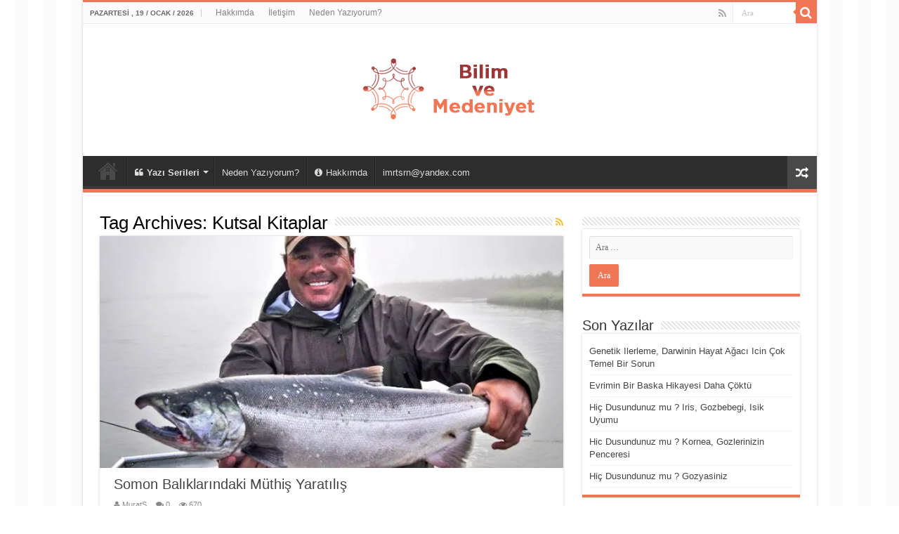

--- FILE ---
content_type: text/html; charset=UTF-8
request_url: https://bilimvemedeniyet.com/tag/kutsal-kitaplar/
body_size: 13796
content:
<!DOCTYPE html>
<html dir="ltr" lang="tr" prefix="og: https://ogp.me/ns#" prefix="og: http://ogp.me/ns#">
<head>
<meta charset="UTF-8" />
<link rel="profile" href="https://gmpg.org/xfn/11" />
<link rel="pingback" href="https://bilimvemedeniyet.com/xmlrpc.php" />
<title>Kutsal Kitaplar - Evrim Yaratilis</title>
	<style>img:is([sizes="auto" i], [sizes^="auto," i]) { contain-intrinsic-size: 3000px 1500px }</style>
	
		<!-- All in One SEO 4.9.3 - aioseo.com -->
	<meta name="robots" content="max-image-preview:large" />
	<link rel="canonical" href="https://bilimvemedeniyet.com/tag/kutsal-kitaplar/" />
	<meta name="generator" content="All in One SEO (AIOSEO) 4.9.3" />
		<script type="application/ld+json" class="aioseo-schema">
			{"@context":"https:\/\/schema.org","@graph":[{"@type":"BreadcrumbList","@id":"https:\/\/bilimvemedeniyet.com\/tag\/kutsal-kitaplar\/#breadcrumblist","itemListElement":[{"@type":"ListItem","@id":"https:\/\/bilimvemedeniyet.com#listItem","position":1,"name":"Ev","item":"https:\/\/bilimvemedeniyet.com","nextItem":{"@type":"ListItem","@id":"https:\/\/bilimvemedeniyet.com\/tag\/kutsal-kitaplar\/#listItem","name":"Kutsal Kitaplar"}},{"@type":"ListItem","@id":"https:\/\/bilimvemedeniyet.com\/tag\/kutsal-kitaplar\/#listItem","position":2,"name":"Kutsal Kitaplar","previousItem":{"@type":"ListItem","@id":"https:\/\/bilimvemedeniyet.com#listItem","name":"Ev"}}]},{"@type":"CollectionPage","@id":"https:\/\/bilimvemedeniyet.com\/tag\/kutsal-kitaplar\/#collectionpage","url":"https:\/\/bilimvemedeniyet.com\/tag\/kutsal-kitaplar\/","name":"Kutsal Kitaplar - Evrim Yaratilis","inLanguage":"tr-TR","isPartOf":{"@id":"https:\/\/bilimvemedeniyet.com\/#website"},"breadcrumb":{"@id":"https:\/\/bilimvemedeniyet.com\/tag\/kutsal-kitaplar\/#breadcrumblist"}},{"@type":"Organization","@id":"https:\/\/bilimvemedeniyet.com\/#organization","name":"Evrim-Yarat\u0131l\u0131\u015f","description":"Evrim- Yaratilis- Dinler","url":"https:\/\/bilimvemedeniyet.com\/","telephone":"+905379898066"},{"@type":"WebSite","@id":"https:\/\/bilimvemedeniyet.com\/#website","url":"https:\/\/bilimvemedeniyet.com\/","name":"Evrim Yaratilis","description":"Evrim- Yaratilis- Dinler","inLanguage":"tr-TR","publisher":{"@id":"https:\/\/bilimvemedeniyet.com\/#organization"}}]}
		</script>
		<!-- All in One SEO -->

<link rel='dns-prefetch' href='//static.addtoany.com' />
<link rel='dns-prefetch' href='//stats.wp.com' />
<link rel='preconnect' href='//c0.wp.com' />
<link rel='preconnect' href='//i0.wp.com' />
<link rel="alternate" type="application/rss+xml" title="Evrim Yaratilis &raquo; akışı" href="https://bilimvemedeniyet.com/feed/" />
<link rel="alternate" type="application/rss+xml" title="Evrim Yaratilis &raquo; yorum akışı" href="https://bilimvemedeniyet.com/comments/feed/" />
<link rel="alternate" type="application/rss+xml" title="Evrim Yaratilis &raquo; Kutsal Kitaplar etiket akışı" href="https://bilimvemedeniyet.com/tag/kutsal-kitaplar/feed/" />
<script type="text/javascript">
/* <![CDATA[ */
window._wpemojiSettings = {"baseUrl":"https:\/\/s.w.org\/images\/core\/emoji\/15.0.3\/72x72\/","ext":".png","svgUrl":"https:\/\/s.w.org\/images\/core\/emoji\/15.0.3\/svg\/","svgExt":".svg","source":{"concatemoji":"https:\/\/bilimvemedeniyet.com\/wp-includes\/js\/wp-emoji-release.min.js"}};
/*! This file is auto-generated */
!function(i,n){var o,s,e;function c(e){try{var t={supportTests:e,timestamp:(new Date).valueOf()};sessionStorage.setItem(o,JSON.stringify(t))}catch(e){}}function p(e,t,n){e.clearRect(0,0,e.canvas.width,e.canvas.height),e.fillText(t,0,0);var t=new Uint32Array(e.getImageData(0,0,e.canvas.width,e.canvas.height).data),r=(e.clearRect(0,0,e.canvas.width,e.canvas.height),e.fillText(n,0,0),new Uint32Array(e.getImageData(0,0,e.canvas.width,e.canvas.height).data));return t.every(function(e,t){return e===r[t]})}function u(e,t,n){switch(t){case"flag":return n(e,"\ud83c\udff3\ufe0f\u200d\u26a7\ufe0f","\ud83c\udff3\ufe0f\u200b\u26a7\ufe0f")?!1:!n(e,"\ud83c\uddfa\ud83c\uddf3","\ud83c\uddfa\u200b\ud83c\uddf3")&&!n(e,"\ud83c\udff4\udb40\udc67\udb40\udc62\udb40\udc65\udb40\udc6e\udb40\udc67\udb40\udc7f","\ud83c\udff4\u200b\udb40\udc67\u200b\udb40\udc62\u200b\udb40\udc65\u200b\udb40\udc6e\u200b\udb40\udc67\u200b\udb40\udc7f");case"emoji":return!n(e,"\ud83d\udc26\u200d\u2b1b","\ud83d\udc26\u200b\u2b1b")}return!1}function f(e,t,n){var r="undefined"!=typeof WorkerGlobalScope&&self instanceof WorkerGlobalScope?new OffscreenCanvas(300,150):i.createElement("canvas"),a=r.getContext("2d",{willReadFrequently:!0}),o=(a.textBaseline="top",a.font="600 32px Arial",{});return e.forEach(function(e){o[e]=t(a,e,n)}),o}function t(e){var t=i.createElement("script");t.src=e,t.defer=!0,i.head.appendChild(t)}"undefined"!=typeof Promise&&(o="wpEmojiSettingsSupports",s=["flag","emoji"],n.supports={everything:!0,everythingExceptFlag:!0},e=new Promise(function(e){i.addEventListener("DOMContentLoaded",e,{once:!0})}),new Promise(function(t){var n=function(){try{var e=JSON.parse(sessionStorage.getItem(o));if("object"==typeof e&&"number"==typeof e.timestamp&&(new Date).valueOf()<e.timestamp+604800&&"object"==typeof e.supportTests)return e.supportTests}catch(e){}return null}();if(!n){if("undefined"!=typeof Worker&&"undefined"!=typeof OffscreenCanvas&&"undefined"!=typeof URL&&URL.createObjectURL&&"undefined"!=typeof Blob)try{var e="postMessage("+f.toString()+"("+[JSON.stringify(s),u.toString(),p.toString()].join(",")+"));",r=new Blob([e],{type:"text/javascript"}),a=new Worker(URL.createObjectURL(r),{name:"wpTestEmojiSupports"});return void(a.onmessage=function(e){c(n=e.data),a.terminate(),t(n)})}catch(e){}c(n=f(s,u,p))}t(n)}).then(function(e){for(var t in e)n.supports[t]=e[t],n.supports.everything=n.supports.everything&&n.supports[t],"flag"!==t&&(n.supports.everythingExceptFlag=n.supports.everythingExceptFlag&&n.supports[t]);n.supports.everythingExceptFlag=n.supports.everythingExceptFlag&&!n.supports.flag,n.DOMReady=!1,n.readyCallback=function(){n.DOMReady=!0}}).then(function(){return e}).then(function(){var e;n.supports.everything||(n.readyCallback(),(e=n.source||{}).concatemoji?t(e.concatemoji):e.wpemoji&&e.twemoji&&(t(e.twemoji),t(e.wpemoji)))}))}((window,document),window._wpemojiSettings);
/* ]]> */
</script>
<style id='wp-emoji-styles-inline-css' type='text/css'>

	img.wp-smiley, img.emoji {
		display: inline !important;
		border: none !important;
		box-shadow: none !important;
		height: 1em !important;
		width: 1em !important;
		margin: 0 0.07em !important;
		vertical-align: -0.1em !important;
		background: none !important;
		padding: 0 !important;
	}
</style>
<link rel='stylesheet' id='wp-block-library-css' href='https://c0.wp.com/c/6.7.4/wp-includes/css/dist/block-library/style.min.css' type='text/css' media='all' />
<link rel='stylesheet' id='aioseo/css/src/vue/standalone/blocks/table-of-contents/global.scss-css' href='https://bilimvemedeniyet.com/wp-content/plugins/all-in-one-seo-pack/dist/Lite/assets/css/table-of-contents/global.e90f6d47.css' type='text/css' media='all' />
<link rel='stylesheet' id='mediaelement-css' href='https://c0.wp.com/c/6.7.4/wp-includes/js/mediaelement/mediaelementplayer-legacy.min.css' type='text/css' media='all' />
<link rel='stylesheet' id='wp-mediaelement-css' href='https://c0.wp.com/c/6.7.4/wp-includes/js/mediaelement/wp-mediaelement.min.css' type='text/css' media='all' />
<style id='jetpack-sharing-buttons-style-inline-css' type='text/css'>
.jetpack-sharing-buttons__services-list{display:flex;flex-direction:row;flex-wrap:wrap;gap:0;list-style-type:none;margin:5px;padding:0}.jetpack-sharing-buttons__services-list.has-small-icon-size{font-size:12px}.jetpack-sharing-buttons__services-list.has-normal-icon-size{font-size:16px}.jetpack-sharing-buttons__services-list.has-large-icon-size{font-size:24px}.jetpack-sharing-buttons__services-list.has-huge-icon-size{font-size:36px}@media print{.jetpack-sharing-buttons__services-list{display:none!important}}.editor-styles-wrapper .wp-block-jetpack-sharing-buttons{gap:0;padding-inline-start:0}ul.jetpack-sharing-buttons__services-list.has-background{padding:1.25em 2.375em}
</style>
<style id='classic-theme-styles-inline-css' type='text/css'>
/*! This file is auto-generated */
.wp-block-button__link{color:#fff;background-color:#32373c;border-radius:9999px;box-shadow:none;text-decoration:none;padding:calc(.667em + 2px) calc(1.333em + 2px);font-size:1.125em}.wp-block-file__button{background:#32373c;color:#fff;text-decoration:none}
</style>
<style id='global-styles-inline-css' type='text/css'>
:root{--wp--preset--aspect-ratio--square: 1;--wp--preset--aspect-ratio--4-3: 4/3;--wp--preset--aspect-ratio--3-4: 3/4;--wp--preset--aspect-ratio--3-2: 3/2;--wp--preset--aspect-ratio--2-3: 2/3;--wp--preset--aspect-ratio--16-9: 16/9;--wp--preset--aspect-ratio--9-16: 9/16;--wp--preset--color--black: #000000;--wp--preset--color--cyan-bluish-gray: #abb8c3;--wp--preset--color--white: #ffffff;--wp--preset--color--pale-pink: #f78da7;--wp--preset--color--vivid-red: #cf2e2e;--wp--preset--color--luminous-vivid-orange: #ff6900;--wp--preset--color--luminous-vivid-amber: #fcb900;--wp--preset--color--light-green-cyan: #7bdcb5;--wp--preset--color--vivid-green-cyan: #00d084;--wp--preset--color--pale-cyan-blue: #8ed1fc;--wp--preset--color--vivid-cyan-blue: #0693e3;--wp--preset--color--vivid-purple: #9b51e0;--wp--preset--gradient--vivid-cyan-blue-to-vivid-purple: linear-gradient(135deg,rgba(6,147,227,1) 0%,rgb(155,81,224) 100%);--wp--preset--gradient--light-green-cyan-to-vivid-green-cyan: linear-gradient(135deg,rgb(122,220,180) 0%,rgb(0,208,130) 100%);--wp--preset--gradient--luminous-vivid-amber-to-luminous-vivid-orange: linear-gradient(135deg,rgba(252,185,0,1) 0%,rgba(255,105,0,1) 100%);--wp--preset--gradient--luminous-vivid-orange-to-vivid-red: linear-gradient(135deg,rgba(255,105,0,1) 0%,rgb(207,46,46) 100%);--wp--preset--gradient--very-light-gray-to-cyan-bluish-gray: linear-gradient(135deg,rgb(238,238,238) 0%,rgb(169,184,195) 100%);--wp--preset--gradient--cool-to-warm-spectrum: linear-gradient(135deg,rgb(74,234,220) 0%,rgb(151,120,209) 20%,rgb(207,42,186) 40%,rgb(238,44,130) 60%,rgb(251,105,98) 80%,rgb(254,248,76) 100%);--wp--preset--gradient--blush-light-purple: linear-gradient(135deg,rgb(255,206,236) 0%,rgb(152,150,240) 100%);--wp--preset--gradient--blush-bordeaux: linear-gradient(135deg,rgb(254,205,165) 0%,rgb(254,45,45) 50%,rgb(107,0,62) 100%);--wp--preset--gradient--luminous-dusk: linear-gradient(135deg,rgb(255,203,112) 0%,rgb(199,81,192) 50%,rgb(65,88,208) 100%);--wp--preset--gradient--pale-ocean: linear-gradient(135deg,rgb(255,245,203) 0%,rgb(182,227,212) 50%,rgb(51,167,181) 100%);--wp--preset--gradient--electric-grass: linear-gradient(135deg,rgb(202,248,128) 0%,rgb(113,206,126) 100%);--wp--preset--gradient--midnight: linear-gradient(135deg,rgb(2,3,129) 0%,rgb(40,116,252) 100%);--wp--preset--font-size--small: 13px;--wp--preset--font-size--medium: 20px;--wp--preset--font-size--large: 36px;--wp--preset--font-size--x-large: 42px;--wp--preset--spacing--20: 0.44rem;--wp--preset--spacing--30: 0.67rem;--wp--preset--spacing--40: 1rem;--wp--preset--spacing--50: 1.5rem;--wp--preset--spacing--60: 2.25rem;--wp--preset--spacing--70: 3.38rem;--wp--preset--spacing--80: 5.06rem;--wp--preset--shadow--natural: 6px 6px 9px rgba(0, 0, 0, 0.2);--wp--preset--shadow--deep: 12px 12px 50px rgba(0, 0, 0, 0.4);--wp--preset--shadow--sharp: 6px 6px 0px rgba(0, 0, 0, 0.2);--wp--preset--shadow--outlined: 6px 6px 0px -3px rgba(255, 255, 255, 1), 6px 6px rgba(0, 0, 0, 1);--wp--preset--shadow--crisp: 6px 6px 0px rgba(0, 0, 0, 1);}:where(.is-layout-flex){gap: 0.5em;}:where(.is-layout-grid){gap: 0.5em;}body .is-layout-flex{display: flex;}.is-layout-flex{flex-wrap: wrap;align-items: center;}.is-layout-flex > :is(*, div){margin: 0;}body .is-layout-grid{display: grid;}.is-layout-grid > :is(*, div){margin: 0;}:where(.wp-block-columns.is-layout-flex){gap: 2em;}:where(.wp-block-columns.is-layout-grid){gap: 2em;}:where(.wp-block-post-template.is-layout-flex){gap: 1.25em;}:where(.wp-block-post-template.is-layout-grid){gap: 1.25em;}.has-black-color{color: var(--wp--preset--color--black) !important;}.has-cyan-bluish-gray-color{color: var(--wp--preset--color--cyan-bluish-gray) !important;}.has-white-color{color: var(--wp--preset--color--white) !important;}.has-pale-pink-color{color: var(--wp--preset--color--pale-pink) !important;}.has-vivid-red-color{color: var(--wp--preset--color--vivid-red) !important;}.has-luminous-vivid-orange-color{color: var(--wp--preset--color--luminous-vivid-orange) !important;}.has-luminous-vivid-amber-color{color: var(--wp--preset--color--luminous-vivid-amber) !important;}.has-light-green-cyan-color{color: var(--wp--preset--color--light-green-cyan) !important;}.has-vivid-green-cyan-color{color: var(--wp--preset--color--vivid-green-cyan) !important;}.has-pale-cyan-blue-color{color: var(--wp--preset--color--pale-cyan-blue) !important;}.has-vivid-cyan-blue-color{color: var(--wp--preset--color--vivid-cyan-blue) !important;}.has-vivid-purple-color{color: var(--wp--preset--color--vivid-purple) !important;}.has-black-background-color{background-color: var(--wp--preset--color--black) !important;}.has-cyan-bluish-gray-background-color{background-color: var(--wp--preset--color--cyan-bluish-gray) !important;}.has-white-background-color{background-color: var(--wp--preset--color--white) !important;}.has-pale-pink-background-color{background-color: var(--wp--preset--color--pale-pink) !important;}.has-vivid-red-background-color{background-color: var(--wp--preset--color--vivid-red) !important;}.has-luminous-vivid-orange-background-color{background-color: var(--wp--preset--color--luminous-vivid-orange) !important;}.has-luminous-vivid-amber-background-color{background-color: var(--wp--preset--color--luminous-vivid-amber) !important;}.has-light-green-cyan-background-color{background-color: var(--wp--preset--color--light-green-cyan) !important;}.has-vivid-green-cyan-background-color{background-color: var(--wp--preset--color--vivid-green-cyan) !important;}.has-pale-cyan-blue-background-color{background-color: var(--wp--preset--color--pale-cyan-blue) !important;}.has-vivid-cyan-blue-background-color{background-color: var(--wp--preset--color--vivid-cyan-blue) !important;}.has-vivid-purple-background-color{background-color: var(--wp--preset--color--vivid-purple) !important;}.has-black-border-color{border-color: var(--wp--preset--color--black) !important;}.has-cyan-bluish-gray-border-color{border-color: var(--wp--preset--color--cyan-bluish-gray) !important;}.has-white-border-color{border-color: var(--wp--preset--color--white) !important;}.has-pale-pink-border-color{border-color: var(--wp--preset--color--pale-pink) !important;}.has-vivid-red-border-color{border-color: var(--wp--preset--color--vivid-red) !important;}.has-luminous-vivid-orange-border-color{border-color: var(--wp--preset--color--luminous-vivid-orange) !important;}.has-luminous-vivid-amber-border-color{border-color: var(--wp--preset--color--luminous-vivid-amber) !important;}.has-light-green-cyan-border-color{border-color: var(--wp--preset--color--light-green-cyan) !important;}.has-vivid-green-cyan-border-color{border-color: var(--wp--preset--color--vivid-green-cyan) !important;}.has-pale-cyan-blue-border-color{border-color: var(--wp--preset--color--pale-cyan-blue) !important;}.has-vivid-cyan-blue-border-color{border-color: var(--wp--preset--color--vivid-cyan-blue) !important;}.has-vivid-purple-border-color{border-color: var(--wp--preset--color--vivid-purple) !important;}.has-vivid-cyan-blue-to-vivid-purple-gradient-background{background: var(--wp--preset--gradient--vivid-cyan-blue-to-vivid-purple) !important;}.has-light-green-cyan-to-vivid-green-cyan-gradient-background{background: var(--wp--preset--gradient--light-green-cyan-to-vivid-green-cyan) !important;}.has-luminous-vivid-amber-to-luminous-vivid-orange-gradient-background{background: var(--wp--preset--gradient--luminous-vivid-amber-to-luminous-vivid-orange) !important;}.has-luminous-vivid-orange-to-vivid-red-gradient-background{background: var(--wp--preset--gradient--luminous-vivid-orange-to-vivid-red) !important;}.has-very-light-gray-to-cyan-bluish-gray-gradient-background{background: var(--wp--preset--gradient--very-light-gray-to-cyan-bluish-gray) !important;}.has-cool-to-warm-spectrum-gradient-background{background: var(--wp--preset--gradient--cool-to-warm-spectrum) !important;}.has-blush-light-purple-gradient-background{background: var(--wp--preset--gradient--blush-light-purple) !important;}.has-blush-bordeaux-gradient-background{background: var(--wp--preset--gradient--blush-bordeaux) !important;}.has-luminous-dusk-gradient-background{background: var(--wp--preset--gradient--luminous-dusk) !important;}.has-pale-ocean-gradient-background{background: var(--wp--preset--gradient--pale-ocean) !important;}.has-electric-grass-gradient-background{background: var(--wp--preset--gradient--electric-grass) !important;}.has-midnight-gradient-background{background: var(--wp--preset--gradient--midnight) !important;}.has-small-font-size{font-size: var(--wp--preset--font-size--small) !important;}.has-medium-font-size{font-size: var(--wp--preset--font-size--medium) !important;}.has-large-font-size{font-size: var(--wp--preset--font-size--large) !important;}.has-x-large-font-size{font-size: var(--wp--preset--font-size--x-large) !important;}
:where(.wp-block-post-template.is-layout-flex){gap: 1.25em;}:where(.wp-block-post-template.is-layout-grid){gap: 1.25em;}
:where(.wp-block-columns.is-layout-flex){gap: 2em;}:where(.wp-block-columns.is-layout-grid){gap: 2em;}
:root :where(.wp-block-pullquote){font-size: 1.5em;line-height: 1.6;}
</style>
<link rel='stylesheet' id='taqyeem-buttons-style-css' href='https://bilimvemedeniyet.com/wp-content/plugins/taqyeem-buttons/assets/style.css' type='text/css' media='all' />
<link rel='stylesheet' id='taqyeem-style-css' href='https://bilimvemedeniyet.com/wp-content/plugins/taqyeem/style.css' type='text/css' media='all' />
<link rel='stylesheet' id='SFSImainCss-css' href='https://bilimvemedeniyet.com/wp-content/plugins/ultimate-social-media-icons/css/sfsi-style.css' type='text/css' media='all' />
<link rel='stylesheet' id='cmplz-general-css' href='https://bilimvemedeniyet.com/wp-content/plugins/complianz-gdpr/assets/css/cookieblocker.min.css' type='text/css' media='all' />
<link rel='stylesheet' id='tie-style-css' href='https://bilimvemedeniyet.com/wp-content/themes/sahifa/style.css' type='text/css' media='all' />
<link rel='stylesheet' id='tie-ilightbox-skin-css' href='https://bilimvemedeniyet.com/wp-content/themes/sahifa/css/ilightbox/dark-skin/skin.css' type='text/css' media='all' />
<link rel='stylesheet' id='addtoany-css' href='https://bilimvemedeniyet.com/wp-content/plugins/add-to-any/addtoany.min.css' type='text/css' media='all' />
<script type="text/javascript" id="addtoany-core-js-before">
/* <![CDATA[ */
window.a2a_config=window.a2a_config||{};a2a_config.callbacks=[];a2a_config.overlays=[];a2a_config.templates={};a2a_localize = {
	Share: "Share",
	Save: "Save",
	Subscribe: "Subscribe",
	Email: "Email",
	Bookmark: "Bookmark",
	ShowAll: "Show all",
	ShowLess: "Show less",
	FindServices: "Find service(s)",
	FindAnyServiceToAddTo: "Instantly find any service to add to",
	PoweredBy: "Powered by",
	ShareViaEmail: "Share via email",
	SubscribeViaEmail: "Subscribe via email",
	BookmarkInYourBrowser: "Bookmark in your browser",
	BookmarkInstructions: "Press Ctrl+D or \u2318+D to bookmark this page",
	AddToYourFavorites: "Add to your favorites",
	SendFromWebOrProgram: "Send from any email address or email program",
	EmailProgram: "Email program",
	More: "More&#8230;",
	ThanksForSharing: "Thanks for sharing!",
	ThanksForFollowing: "Thanks for following!"
};
/* ]]> */
</script>
<script type="text/javascript" defer src="https://static.addtoany.com/menu/page.js" id="addtoany-core-js"></script>
<script type="text/javascript" src="https://c0.wp.com/c/6.7.4/wp-includes/js/jquery/jquery.min.js" id="jquery-core-js"></script>
<script type="text/javascript" src="https://c0.wp.com/c/6.7.4/wp-includes/js/jquery/jquery-migrate.min.js" id="jquery-migrate-js"></script>
<script type="text/javascript" defer src="https://bilimvemedeniyet.com/wp-content/plugins/add-to-any/addtoany.min.js" id="addtoany-jquery-js"></script>
<script type="text/javascript" src="https://bilimvemedeniyet.com/wp-content/plugins/taqyeem/js/tie.js" id="taqyeem-main-js"></script>
<link rel="https://api.w.org/" href="https://bilimvemedeniyet.com/wp-json/" /><link rel="alternate" title="JSON" type="application/json" href="https://bilimvemedeniyet.com/wp-json/wp/v2/tags/774" /><link rel="EditURI" type="application/rsd+xml" title="RSD" href="https://bilimvemedeniyet.com/xmlrpc.php?rsd" />
<script type='text/javascript'>
/* <![CDATA[ */
var taqyeem = {"ajaxurl":"https://bilimvemedeniyet.com/wp-admin/admin-ajax.php" , "your_rating":"Your Rating:"};
/* ]]> */
</script>

<style type="text/css" media="screen">

</style>
<meta name="follow.[base64]" content="V4Z9VzmQRzjPYF97LPEN"/>	<style>img#wpstats{display:none}</style>
		<link rel="shortcut icon" href="https://bilimvemedeniyet.com/wp-content/uploads/2020/02/fav.png" title="Favicon" />
<!--[if IE]>
<script type="text/javascript">jQuery(document).ready(function (){ jQuery(".menu-item").has("ul").children("a").attr("aria-haspopup", "true");});</script>
<![endif]-->
<!--[if lt IE 9]>
<script src="https://bilimvemedeniyet.com/wp-content/themes/sahifa/js/html5.js"></script>
<script src="https://bilimvemedeniyet.com/wp-content/themes/sahifa/js/selectivizr-min.js"></script>
<![endif]-->
<!--[if IE 9]>
<link rel="stylesheet" type="text/css" media="all" href="https://bilimvemedeniyet.com/wp-content/themes/sahifa/css/ie9.css" />
<![endif]-->
<!--[if IE 8]>
<link rel="stylesheet" type="text/css" media="all" href="https://bilimvemedeniyet.com/wp-content/themes/sahifa/css/ie8.css" />
<![endif]-->
<!--[if IE 7]>
<link rel="stylesheet" type="text/css" media="all" href="https://bilimvemedeniyet.com/wp-content/themes/sahifa/css/ie7.css" />
<![endif]-->


<meta name="viewport" content="width=device-width, initial-scale=1.0" />



<style type="text/css" media="screen">

body{
	font-family: "Lucida Sans Unicode", "Lucida Grande", sans-serif;
}

.logo h1 a, .logo h2 a{
	font-family: "Lucida Sans Unicode", "Lucida Grande", sans-serif;
}

.logo span{
	font-family: "Lucida Sans Unicode", "Lucida Grande", sans-serif;
}

.top-nav, .top-nav ul li a {
	font-family: "Lucida Sans Unicode", "Lucida Grande", sans-serif;
}

#main-nav, #main-nav ul li a{
	font-family: "Lucida Sans Unicode", "Lucida Grande", sans-serif;
}

.breaking-news span.breaking-news-title{
	font-family: "Lucida Sans Unicode", "Lucida Grande", sans-serif;
}

.page-title{
	font-family: "Lucida Sans Unicode", "Lucida Grande", sans-serif;
}

.post-title{
	font-family: "Lucida Sans Unicode", "Lucida Grande", sans-serif;
}

h2.post-box-title, h2.post-box-title a{
	font-family: "Lucida Sans Unicode", "Lucida Grande", sans-serif;
}

h3.post-box-title, h3.post-box-title a{
	font-family: "Lucida Sans Unicode", "Lucida Grande", sans-serif;
}

p.post-meta, p.post-meta a{
	font-family: "Lucida Sans Unicode", "Lucida Grande", sans-serif;
}

body.single .entry, body.page .entry{
	font-family: "Lucida Sans Unicode", "Lucida Grande", sans-serif;
}

blockquote p{
	font-family: "Lucida Sans Unicode", "Lucida Grande", sans-serif;
}

.widget-top h4, .widget-top h4 a{
	font-family: "Lucida Sans Unicode", "Lucida Grande", sans-serif;
}

.footer-widget-top h4, .footer-widget-top h4 a{
	font-family: "Lucida Sans Unicode", "Lucida Grande", sans-serif;
}

#featured-posts .featured-title h2 a{
	font-family: "Lucida Sans Unicode", "Lucida Grande", sans-serif;
}

.ei-title h2, .slider-caption h2 a, .content .slider-caption h2 a, .slider-caption h2, .content .slider-caption h2, .content .ei-title h2{
	font-family: "Lucida Sans Unicode", "Lucida Grande", sans-serif;
}

.cat-box-title h2, .cat-box-title h2 a, .block-head h3, #respond h3, #comments-title, h2.review-box-header, .woocommerce-tabs .entry-content h2, .woocommerce .related.products h2, .entry .woocommerce h2, .woocommerce-billing-fields h3, .woocommerce-shipping-fields h3, #order_review_heading, #bbpress-forums fieldset.bbp-form legend, #buddypress .item-body h4, #buddypress #item-body h4{
	font-family: "Lucida Sans Unicode", "Lucida Grande", sans-serif;
}

::-webkit-scrollbar {
	width: 8px;
	height:8px;
}

#main-nav,
.cat-box-content,
#sidebar .widget-container,
.post-listing,
#commentform {
	border-bottom-color: #f07756;
}

.search-block .search-button,
#topcontrol,
#main-nav ul li.current-menu-item a,
#main-nav ul li.current-menu-item a:hover,
#main-nav ul li.current_page_parent a,
#main-nav ul li.current_page_parent a:hover,
#main-nav ul li.current-menu-parent a,
#main-nav ul li.current-menu-parent a:hover,
#main-nav ul li.current-page-ancestor a,
#main-nav ul li.current-page-ancestor a:hover,
.pagination span.current,
.share-post span.share-text,
.flex-control-paging li a.flex-active,
.ei-slider-thumbs li.ei-slider-element,
.review-percentage .review-item span span,
.review-final-score,
.button,
a.button,
a.more-link,
#main-content input[type="submit"],
.form-submit #submit,
#login-form .login-button,
.widget-feedburner .feedburner-subscribe,
input[type="submit"],
#buddypress button,
#buddypress a.button,
#buddypress input[type=submit],
#buddypress input[type=reset],
#buddypress ul.button-nav li a,
#buddypress div.generic-button a,
#buddypress .comment-reply-link,
#buddypress div.item-list-tabs ul li a span,
#buddypress div.item-list-tabs ul li.selected a,
#buddypress div.item-list-tabs ul li.current a,
#buddypress #members-directory-form div.item-list-tabs ul li.selected span,
#members-list-options a.selected,
#groups-list-options a.selected,
body.dark-skin #buddypress div.item-list-tabs ul li a span,
body.dark-skin #buddypress div.item-list-tabs ul li.selected a,
body.dark-skin #buddypress div.item-list-tabs ul li.current a,
body.dark-skin #members-list-options a.selected,
body.dark-skin #groups-list-options a.selected,
.search-block-large .search-button,
#featured-posts .flex-next:hover,
#featured-posts .flex-prev:hover,
a.tie-cart span.shooping-count,
.woocommerce span.onsale,
.woocommerce-page span.onsale ,
.woocommerce .widget_price_filter .ui-slider .ui-slider-handle,
.woocommerce-page .widget_price_filter .ui-slider .ui-slider-handle,
#check-also-close,
a.post-slideshow-next,
a.post-slideshow-prev,
.widget_price_filter .ui-slider .ui-slider-handle,
.quantity .minus:hover,
.quantity .plus:hover,
.mejs-container .mejs-controls .mejs-time-rail .mejs-time-current,
#reading-position-indicator  {
	background-color:#f07756;
}

::-webkit-scrollbar-thumb{
	background-color:#f07756 !important;
}

#theme-footer,
#theme-header,
.top-nav ul li.current-menu-item:before,
#main-nav .menu-sub-content ,
#main-nav ul ul,
#check-also-box {
	border-top-color: #f07756;
}

.search-block:after {
	border-right-color:#f07756;
}

body.rtl .search-block:after {
	border-left-color:#f07756;
}

#main-nav ul > li.menu-item-has-children:hover > a:after,
#main-nav ul > li.mega-menu:hover > a:after {
	border-color:transparent transparent #f07756;
}

.widget.timeline-posts li a:hover,
.widget.timeline-posts li a:hover span.tie-date {
	color: #f07756;
}

.widget.timeline-posts li a:hover span.tie-date:before {
	background: #f07756;
	border-color: #f07756;
}

#order_review,
#order_review_heading {
	border-color: #f07756;
}


body {
	background-image : url(https://bilimvemedeniyet.com/wp-content/themes/sahifa/images/patterns/body-bg9.png);
	background-position: top center;
}

</style>

	<!-- Chrome, Firefox OS and Opera -->
<meta name="theme-color" content="#F07756">
<!-- Windows Phone -->
<meta name="msapplication-navbutton-color" content="#F07756">
<!-- iOS Safari -->
<meta name="apple-mobile-web-app-status-bar-style" content="#F07756">
	<!-- Yandex.Metrika counter -->
<script type="text/javascript" >
   (function(m,e,t,r,i,k,a){m[i]=m[i]||function(){(m[i].a=m[i].a||[]).push(arguments)};
   m[i].l=1*new Date();k=e.createElement(t),a=e.getElementsByTagName(t)[0],k.async=1,k.src=r,a.parentNode.insertBefore(k,a)})
   (window, document, "script", "https://mc.yandex.ru/metrika/tag.js", "ym");

   ym(60676768, "init", {
        clickmap:true,
        trackLinks:true,
        accurateTrackBounce:true,
        webvisor:true
   });
</script>
<noscript><div><img src="https://mc.yandex.ru/watch/60676768" style="position:absolute; left:-9999px;" alt="" /></div></noscript>
<!-- /Yandex.Metrika counter -->
</head>
<body data-rsssl=1 id="top" class="archive tag tag-kutsal-kitaplar tag-774 sfsi_actvite_theme_flat lazy-enabled">

<div class="wrapper-outer">

	<div class="background-cover"></div>

	<aside id="slide-out">

			<div class="search-mobile">
			<form method="get" id="searchform-mobile" action="https://bilimvemedeniyet.com/">
				<button class="search-button" type="submit" value="Ara"><i class="fa fa-search"></i></button>
				<input type="text" id="s-mobile" name="s" title="Ara" value="Ara" onfocus="if (this.value == 'Ara') {this.value = '';}" onblur="if (this.value == '') {this.value = 'Ara';}"  />
			</form>
		</div><!-- .search-mobile /-->
	
			<div class="social-icons">
		<a class="ttip-none" title="Rss" href="https://bilimvemedeniyet.com/feed/" target="_blank"><i class="fa fa-rss"></i></a>
			</div>

	
		<div id="mobile-menu" ></div>
	</aside><!-- #slide-out /-->

		<div id="wrapper" class="boxed-all">
		<div class="inner-wrapper">

		<header id="theme-header" class="theme-header center-logo">
						<div id="top-nav" class="top-nav">
				<div class="container">

							<span class="today-date">Pazartesi , 19 / Ocak / 2026</span>
				<div class="menu"><ul>
<li class="page_item page-item-293"><a href="https://bilimvemedeniyet.com/hakkimda/">Hakkımda</a></li>
<li class="page_item page-item-295"><a href="https://bilimvemedeniyet.com/iletisim/">İletişim</a></li>
<li class="page_item page-item-297"><a href="https://bilimvemedeniyet.com/neden-yaziyorum/">Neden Yazıyorum?</a></li>
</ul></div>

						<div class="search-block">
						<form method="get" id="searchform-header" action="https://bilimvemedeniyet.com/">
							<button class="search-button" type="submit" value="Ara"><i class="fa fa-search"></i></button>
							<input class="search-live" type="text" id="s-header" name="s" title="Ara" value="Ara" onfocus="if (this.value == 'Ara') {this.value = '';}" onblur="if (this.value == '') {this.value = 'Ara';}"  />
						</form>
					</div><!-- .search-block /-->
			<div class="social-icons">
		<a class="ttip-none" title="Rss" href="https://bilimvemedeniyet.com/feed/" target="_blank"><i class="fa fa-rss"></i></a>
			</div>

	
	
				</div><!-- .container /-->
			</div><!-- .top-menu /-->
			
		<div class="header-content">

					<a id="slide-out-open" class="slide-out-open" href="#"><span></span></a>
		
			<div class="logo" style=" margin-top:25px; margin-bottom:25px;">
			<h2>								<a title="Evrim Yaratilis" href="https://bilimvemedeniyet.com/">
					<img src="https://bilimvemedeniyet.com/wp-content/uploads/2020/02/logo-1.png" alt="Evrim Yaratilis"  /><strong>Evrim Yaratilis Evrim- Yaratilis- Dinler</strong>
				</a>
			</h2>			</div><!-- .logo /-->
						<div class="clear"></div>

		</div>
													<nav id="main-nav" class="fixed-enabled">
				<div class="container">

				
					<div class="main-menu"><ul id="menu-ana-menu" class="menu"><li id="menu-item-302" class="menu-item menu-item-type-custom menu-item-object-custom menu-item-home menu-item-302"><a href="https://bilimvemedeniyet.com/">Ana Sayfa</a></li>
<li id="menu-item-399" class="menu-item menu-item-type-custom menu-item-object-custom menu-item-has-children menu-item-399"><a href="#"><i class="fa fa-quote-left"></i><b>Yazı Serileri</b></a>
<ul class="sub-menu menu-sub-content">
	<li id="menu-item-400" class="menu-item menu-item-type-taxonomy menu-item-object-category menu-item-400"><a href="https://bilimvemedeniyet.com/category/yasamin-gercek-tarihi/">Yaşamın Gerçek Tarihi</a></li>
	<li id="menu-item-401" class="menu-item menu-item-type-taxonomy menu-item-object-category menu-item-401"><a href="https://bilimvemedeniyet.com/category/allahin-varliginin-en-buyuk-delili/">Allahın Varlığının En Büyük Delili</a></li>
	<li id="menu-item-402" class="menu-item menu-item-type-taxonomy menu-item-object-category menu-item-402"><a href="https://bilimvemedeniyet.com/category/bagisiklik-sistemi-bir-yaratilis-harikasi/">Bağışıklık Sistemi, Bir Yaratılış Harikası</a></li>
	<li id="menu-item-403" class="menu-item menu-item-type-taxonomy menu-item-object-category menu-item-403"><a href="https://bilimvemedeniyet.com/category/ateist-portalin-yanilgilari/">Ateist Portalın Yanılgıları</a></li>
	<li id="menu-item-404" class="menu-item menu-item-type-taxonomy menu-item-object-category menu-item-404"><a href="https://bilimvemedeniyet.com/category/bilerek-veya-bilmeyerek-ateistsel-carpitmalar/">Bilerek veya Bilmeyerek Ateistsel Çarpıtmalar</a></li>
</ul>
</li>
<li id="menu-item-299" class="menu-item menu-item-type-post_type menu-item-object-page menu-item-299"><a href="https://bilimvemedeniyet.com/neden-yaziyorum/">Neden Yazıyorum?</a></li>
<li id="menu-item-301" class="menu-item menu-item-type-post_type menu-item-object-page menu-item-301"><a href="https://bilimvemedeniyet.com/hakkimda/"><i class="fa fa-info-circle"></i>Hakkımda</a></li>
<li id="menu-item-300" class="menu-item menu-item-type-post_type menu-item-object-page menu-item-300"><a href="https://bilimvemedeniyet.com/iletisim/">imrtsrn@yandex.com</a></li>
</ul></div>										<a href="https://bilimvemedeniyet.com/?tierand=1" class="random-article ttip" title="Rastgele Yazı Öner"><i class="fa fa-random"></i></a>
					
					
				</div>
			</nav><!-- .main-nav /-->
					</header><!-- #header /-->

	
	
	<div id="main-content" class="container">
	<div class="content">
		
		<div class="page-head">
		
			<h1 class="page-title">
				Tag Archives: <span>Kutsal Kitaplar</span>			</h1>
			
						<a class="rss-cat-icon tooltip" title="Feed Subscription"  href="https://bilimvemedeniyet.com/tag/kutsal-kitaplar/feed/"><i class="fa fa-rss"></i></a>
						
			<div class="stripe-line"></div>
			
						
		</div>
		
				<div class="post-listing archive-box">

	<article class="item-list">
	
					
		<div class="post-thumbnail single-post-thumb archive-wide-thumb">
			<a href="https://bilimvemedeniyet.com/somon-baliklarindaki-muthis-yaratilis/">
				<img width="660" height="330" src="https://i0.wp.com/bilimvemedeniyet.com/wp-content/uploads/2023/01/somon-2.jpeg?resize=660%2C330&amp;ssl=1" class="attachment-slider size-slider wp-post-image" alt="" decoding="async" fetchpriority="high" />				<span class="fa overlay-icon"></span>
			</a>
		</div>
		<div class="clear"></div>
				
		<h2 class="post-box-title">
			<a href="https://bilimvemedeniyet.com/somon-baliklarindaki-muthis-yaratilis/">Somon Balıklarındaki Müthiş Yaratılış</a>
		</h2>
		
		<p class="post-meta">
		
	<span class="post-meta-author"><i class="fa fa-user"></i><a href="https://bilimvemedeniyet.com/author/admin/" title="">MuratS </a></span>
	
	
	
	<span class="post-comments"><i class="fa fa-comments"></i><a href="https://bilimvemedeniyet.com/somon-baliklarindaki-muthis-yaratilis/#respond">0</a></span>
	<span class="post-views"><i class="fa fa-eye"></i>670 </span> </p>
					
		
		<div class="entry">
			<p>Çevremizde gördüğümüz yada farkında olmadığımız pek çok şey  o kadar çok yaratılışı kanıtı içermektedir ki, sadece kısaca göz atmak bile bunların büyüleyici kanıtlarını görmemizi sağlayabilmektedir. Pekala da Yüce Allah yaratılışı çok daha basit formlarda yaratabilirdi ancak bu şekilde yaratmadı. Neden ? &nbsp; Canlıların dış tasarımları incelediğinde bariz bir şekilde onların &hellip;</p>
			<a class="more-link" href="https://bilimvemedeniyet.com/somon-baliklarindaki-muthis-yaratilis/">Devamını Oku &raquo;</a>
		</div>
		
				
		<div class="clear"></div>
	</article><!-- .item-list -->
	

	<article class="item-list">
	
					
		<div class="post-thumbnail single-post-thumb archive-wide-thumb">
			<a href="https://bilimvemedeniyet.com/tuycukler-ve-icten-yapili-kamcili-sistemler-olabilecek-en-indirgenemez-kompleks-sistemler/">
				<img width="600" height="330" src="https://i0.wp.com/bilimvemedeniyet.com/wp-content/uploads/2021/07/Capture-de%CC%81cran-2017-03-10-a%CC%80-15.48.13-600x597-1.png?resize=600%2C330&amp;ssl=1" class="attachment-slider size-slider wp-post-image" alt="" decoding="async" />				<span class="fa overlay-icon"></span>
			</a>
		</div>
		<div class="clear"></div>
				
		<h2 class="post-box-title">
			<a href="https://bilimvemedeniyet.com/tuycukler-ve-icten-yapili-kamcili-sistemler-olabilecek-en-indirgenemez-kompleks-sistemler/">Tüycükler ve İçten Yapılı Kamçılı Sistemler, Olabilecek En İndirgenemez Kompleks Sistemler</a>
		</h2>
		
		<p class="post-meta">
		
	<span class="post-meta-author"><i class="fa fa-user"></i><a href="https://bilimvemedeniyet.com/author/admin/" title="">MuratS </a></span>
	
	
	
	<span class="post-comments"><i class="fa fa-comments"></i><a href="https://bilimvemedeniyet.com/tuycukler-ve-icten-yapili-kamcili-sistemler-olabilecek-en-indirgenemez-kompleks-sistemler/#respond">0</a></span>
	<span class="post-views"><i class="fa fa-eye"></i>980 </span> </p>
					
		
		<div class="entry">
			<p>Site Yazarı Önsözü &nbsp; Sahip olduğumuz hemen her şeyde neden bu kadar çok detay var ? Eski yüzyıllarda insanlar bunlara vakıf olmamasına rağmen yine de yaratıcının gölgesini hissederlermiş ama bugün ne oldu Allahı komple hayatımızdan çıkardık&#8230; İnsanların yüce yaratıcıyı hayatlarından çıkartmalarının pek çok aptalca nedeni var ama en önemlisi onu &hellip;</p>
			<a class="more-link" href="https://bilimvemedeniyet.com/tuycukler-ve-icten-yapili-kamcili-sistemler-olabilecek-en-indirgenemez-kompleks-sistemler/">Devamını Oku &raquo;</a>
		</div>
		
				
		<div class="clear"></div>
	</article><!-- .item-list -->
	

	<article class="item-list">
	
					
		<div class="post-thumbnail single-post-thumb archive-wide-thumb">
			<a href="https://bilimvemedeniyet.com/musriklik-samimiyetsizliktir/">
				<img width="660" height="330" src="https://i0.wp.com/bilimvemedeniyet.com/wp-content/uploads/2021/07/High_resolution_wallpaper_background_ID_77701892128.jpg?resize=660%2C330&amp;ssl=1" class="attachment-slider size-slider wp-post-image" alt="" decoding="async" srcset="https://i0.wp.com/bilimvemedeniyet.com/wp-content/uploads/2021/07/High_resolution_wallpaper_background_ID_77701892128.jpg?resize=660%2C330&amp;ssl=1 660w, https://i0.wp.com/bilimvemedeniyet.com/wp-content/uploads/2021/07/High_resolution_wallpaper_background_ID_77701892128.jpg?resize=1050%2C525&amp;ssl=1 1050w, https://i0.wp.com/bilimvemedeniyet.com/wp-content/uploads/2021/07/High_resolution_wallpaper_background_ID_77701892128.jpg?zoom=2&amp;resize=660%2C330&amp;ssl=1 1320w" sizes="(max-width: 660px) 100vw, 660px" />				<span class="fa overlay-icon"></span>
			</a>
		</div>
		<div class="clear"></div>
				
		<h2 class="post-box-title">
			<a href="https://bilimvemedeniyet.com/musriklik-samimiyetsizliktir/">Müşriklik Samimiyetsizliktir</a>
		</h2>
		
		<p class="post-meta">
		
	<span class="post-meta-author"><i class="fa fa-user"></i><a href="https://bilimvemedeniyet.com/author/admin/" title="">MuratS </a></span>
	
	
	
	<span class="post-comments"><i class="fa fa-comments"></i><a href="https://bilimvemedeniyet.com/musriklik-samimiyetsizliktir/#respond">0</a></span>
	<span class="post-views"><i class="fa fa-eye"></i>843 </span> </p>
					
		
		<div class="entry">
			<p>Müşriklik Samimiyetsizliktir &nbsp; Müşriklik samimiyetsizliktir. Bu gerçekten böyledir, çünkü samimi olmak Allaha tam teslimiyeti getirir ve Allahın kendi isminin yanında aracı gibi görülebilecek isimlerin zikredilmesinden haz etmediğini anlamayı gerektirir. &nbsp; Samimi olmak herhangi bir duygu yada hareket için kullanılabilecek bir deyimdir. Söz gelimi annenizi samimi olarak seviyorsunuz (ki her anne &hellip;</p>
			<a class="more-link" href="https://bilimvemedeniyet.com/musriklik-samimiyetsizliktir/">Devamını Oku &raquo;</a>
		</div>
		
				
		<div class="clear"></div>
	</article><!-- .item-list -->
	

	<article class="item-list">
	
					
		<div class="post-thumbnail single-post-thumb archive-wide-thumb">
			<a href="https://bilimvemedeniyet.com/insanin-kokeni-hayir-hayir-cevaplar-yalancilarda-degil/">
				<img width="660" height="330" src="https://i0.wp.com/bilimvemedeniyet.com/wp-content/uploads/2021/05/Evolution.jpg?resize=660%2C330&amp;ssl=1" class="attachment-slider size-slider wp-post-image" alt="" decoding="async" loading="lazy" srcset="https://i0.wp.com/bilimvemedeniyet.com/wp-content/uploads/2021/05/Evolution.jpg?resize=660%2C330&amp;ssl=1 660w, https://i0.wp.com/bilimvemedeniyet.com/wp-content/uploads/2021/05/Evolution.jpg?resize=1050%2C525&amp;ssl=1 1050w" sizes="auto, (max-width: 660px) 100vw, 660px" />				<span class="fa overlay-icon"></span>
			</a>
		</div>
		<div class="clear"></div>
				
		<h2 class="post-box-title">
			<a href="https://bilimvemedeniyet.com/insanin-kokeni-hayir-hayir-cevaplar-yalancilarda-degil/">İnsanın Kökeni ?  Hayır, Hayır  Cevaplar Yalancılarda Değil!!</a>
		</h2>
		
		<p class="post-meta">
		
	<span class="post-meta-author"><i class="fa fa-user"></i><a href="https://bilimvemedeniyet.com/author/admin/" title="">MuratS </a></span>
	
	
	
	<span class="post-comments"><i class="fa fa-comments"></i><a href="https://bilimvemedeniyet.com/insanin-kokeni-hayir-hayir-cevaplar-yalancilarda-degil/#comments">2</a></span>
	<span class="post-views"><i class="fa fa-eye"></i>1,520 </span> </p>
					
		
		<div class="entry">
			<p>Yazar Önsözü; &nbsp; Özellikle insanın kökeni konusunda ki evrimsel hikayeler bilimin B&#8217;sinden dahi çok az nasiplenmiştir. Paleontolojik hikayelerin büyük kısmı ideolojisine bir dine inanır gibi inanan insanların anlattığı ilahi seramonilerine benzetilebilir. Genelde ellerine o anda hangi canlı olduğunu anlayamadıkları bir canlının bir yapısının küçük bir kemik parçasını alırlar ve üzerinde &hellip;</p>
			<a class="more-link" href="https://bilimvemedeniyet.com/insanin-kokeni-hayir-hayir-cevaplar-yalancilarda-degil/">Devamını Oku &raquo;</a>
		</div>
		
				
		<div class="clear"></div>
	</article><!-- .item-list -->
	
</div>
				
	</div> <!-- .content -->
	
<aside id="sidebar">
	<div class="theiaStickySidebar">
<div id="search-2" class="widget widget_search"><div class="widget-top"><h4> </h4><div class="stripe-line"></div></div>
						<div class="widget-container"><form role="search" method="get" class="search-form" action="https://bilimvemedeniyet.com/">
				<label>
					<span class="screen-reader-text">Arama:</span>
					<input type="search" class="search-field" placeholder="Ara &hellip;" value="" name="s" />
				</label>
				<input type="submit" class="search-submit" value="Ara" />
			</form></div></div><!-- .widget /-->
		<div id="recent-posts-2" class="widget widget_recent_entries">
		<div class="widget-top"><h4>Son Yazılar</h4><div class="stripe-line"></div></div>
						<div class="widget-container">
		<ul>
											<li>
					<a href="https://bilimvemedeniyet.com/genetik-ilerleme-darwinin-hayat-agaci-icin-cok-temel-bir-sorun/">Genetik Ilerleme, Darwinin Hayat Ağacı Icin Çok Temel Bir Sorun</a>
									</li>
											<li>
					<a href="https://bilimvemedeniyet.com/evrimin-bir-baska-hikayesi-daha-coktu/">Evrimin Bir Baska Hikayesi Daha Çöktü</a>
									</li>
											<li>
					<a href="https://bilimvemedeniyet.com/hic-dusundunuz-mu-iris-gozbebegi-isik-uyumu/">Hiç Dusundunuz mu ? Iris, Gozbebegi, Isik Uyumu</a>
									</li>
											<li>
					<a href="https://bilimvemedeniyet.com/hic-dusundunuz-mu-kornea-gozlerinizin-penceresi/">Hic Dusundunuz mu ? Kornea, Gozlerinizin Penceresi</a>
									</li>
											<li>
					<a href="https://bilimvemedeniyet.com/hic-dusundunuz-mu-gozyasiniz/">Hiç Dusundunuz mu ? Gozyasiniz</a>
									</li>
					</ul>

		</div></div><!-- .widget /--><div id="recent-comments-2" class="widget widget_recent_comments"><div class="widget-top"><h4>Son yorumlar</h4><div class="stripe-line"></div></div>
						<div class="widget-container"><ul id="recentcomments"><li class="recentcomments"><a href="https://bilimvemedeniyet.com/ateist-portalin-yanilgilari-2/#comment-59456">Ateist Portalın Yanılgıları</a> için <span class="comment-author-link"><a href="https://outervision.site/power-supply-calculator" class="url" rel="ugc external nofollow">Santohed</a></span></li><li class="recentcomments"><a href="https://bilimvemedeniyet.com/sindirim-sisteminizde-yaratilisi-gormek/#comment-53261">Sindirim Sisteminizde Yaratilisi Görmek</a> için <span class="comment-author-link">MuratS</span></li><li class="recentcomments"><a href="https://bilimvemedeniyet.com/sindirim-sisteminizde-yaratilisi-gormek/#comment-53185">Sindirim Sisteminizde Yaratilisi Görmek</a> için <span class="comment-author-link">Şule Akıncı</span></li><li class="recentcomments"><a href="https://bilimvemedeniyet.com/korelmis-organlarmi-korelmis-beyinlermi/#comment-47422">KÖRELMİŞ ORGANLARMI ? KÖRELMİŞ BEYİNLERMİ?</a> için <span class="comment-author-link"><a href="https://www.ensondakika.com.tr/hava-durumu/" class="url" rel="ugc external nofollow">Frankie Riddle</a></span></li><li class="recentcomments"><a href="https://bilimvemedeniyet.com/korelmis-organlarmi-korelmis-beyinlermi/#comment-47394">KÖRELMİŞ ORGANLARMI ? KÖRELMİŞ BEYİNLERMİ?</a> için <span class="comment-author-link"><a href="https://www.ensondakika.com.tr/yerel-haberler/" class="url" rel="ugc external nofollow">Dillan Lang</a></span></li></ul></div></div><!-- .widget /-->	</div><!-- .theiaStickySidebar /-->
</aside><!-- #sidebar /-->	<div class="clear"></div>
</div><!-- .container /-->

				
<div class="clear"></div>
<div class="footer-bottom">
	<div class="container">
		<div class="alignright">
			Altyapı: <a href="http://wordpress.org">WordPress</a> | Optimizasyon: <a href="https://mert.in/">M.Y.</a>		</div>
				<div class="social-icons">
		<a class="ttip-none" title="Rss" href="https://bilimvemedeniyet.com/feed/" target="_blank"><i class="fa fa-rss"></i></a>
			</div>

		
		<div class="alignleft">
			© Copyright 2026, Her hakkı saklıdır.		</div>
		<div class="clear"></div>
	</div><!-- .Container -->
</div><!-- .Footer bottom -->

</div><!-- .inner-Wrapper -->
</div><!-- #Wrapper -->
</div><!-- .Wrapper-outer -->
	<div id="topcontrol" class="fa fa-angle-up" title="Yukarı!"></div>
<div id="fb-root"></div>
                <!--facebook like and share js -->
                <div id="fb-root"></div>
                <script>
                    (function(d, s, id) {
                        var js, fjs = d.getElementsByTagName(s)[0];
                        if (d.getElementById(id)) return;
                        js = d.createElement(s);
                        js.id = id;
                        js.src = "https://connect.facebook.net/en_US/sdk.js#xfbml=1&version=v3.2";
                        fjs.parentNode.insertBefore(js, fjs);
                    }(document, 'script', 'facebook-jssdk'));
                </script>
                <script>
window.addEventListener('sfsi_functions_loaded', function() {
    if (typeof sfsi_responsive_toggle == 'function') {
        sfsi_responsive_toggle(0);
        // console.log('sfsi_responsive_toggle');

    }
})
</script>
    <script>
        window.addEventListener('sfsi_functions_loaded', function () {
            if (typeof sfsi_plugin_version == 'function') {
                sfsi_plugin_version(2.77);
            }
        });

        function sfsi_processfurther(ref) {
            var feed_id = '[base64]';
            var feedtype = 8;
            var email = jQuery(ref).find('input[name="email"]').val();
            var filter = /^(([^<>()[\]\\.,;:\s@\"]+(\.[^<>()[\]\\.,;:\s@\"]+)*)|(\".+\"))@((\[[0-9]{1,3}\.[0-9]{1,3}\.[0-9]{1,3}\.[0-9]{1,3}\])|(([a-zA-Z\-0-9]+\.)+[a-zA-Z]{2,}))$/;
            if ((email != "Enter your email") && (filter.test(email))) {
                if (feedtype == "8") {
                    var url = "https://api.follow.it/subscription-form/" + feed_id + "/" + feedtype;
                    window.open(url, "popupwindow", "scrollbars=yes,width=1080,height=760");
                    return true;
                }
            } else {
                alert("Please enter email address");
                jQuery(ref).find('input[name="email"]').focus();
                return false;
            }
        }
    </script>
    <style type="text/css" aria-selected="true">
        .sfsi_subscribe_Popinner {
             width: 100% !important;

            height: auto !important;

         padding: 18px 0px !important;

            background-color: #ffffff !important;
        }

        .sfsi_subscribe_Popinner form {
            margin: 0 20px !important;
        }

        .sfsi_subscribe_Popinner h5 {
            font-family: Helvetica,Arial,sans-serif !important;

             font-weight: bold !important;   color:#000000 !important; font-size: 16px !important;   text-align:center !important; margin: 0 0 10px !important;
            padding: 0 !important;
        }

        .sfsi_subscription_form_field {
            margin: 5px 0 !important;
            width: 100% !important;
            display: inline-flex;
            display: -webkit-inline-flex;
        }

        .sfsi_subscription_form_field input {
            width: 100% !important;
            padding: 10px 0px !important;
        }

        .sfsi_subscribe_Popinner input[type=email] {
         font-family: Helvetica,Arial,sans-serif !important;   font-style:normal !important;  color: #000000 !important;   font-size:14px !important; text-align: center !important;        }

        .sfsi_subscribe_Popinner input[type=email]::-webkit-input-placeholder {

         font-family: Helvetica,Arial,sans-serif !important;   font-style:normal !important;  color:#000000 !important; font-size: 14px !important;   text-align:center !important;        }

        .sfsi_subscribe_Popinner input[type=email]:-moz-placeholder {
            /* Firefox 18- */
         font-family: Helvetica,Arial,sans-serif !important;   font-style:normal !important;   color:#000000 !important; font-size: 14px !important;   text-align:center !important;
        }

        .sfsi_subscribe_Popinner input[type=email]::-moz-placeholder {
            /* Firefox 19+ */
         font-family: Helvetica,Arial,sans-serif !important;   font-style: normal !important;
              color:#000000 !important; font-size: 14px !important;   text-align:center !important;        }

        .sfsi_subscribe_Popinner input[type=email]:-ms-input-placeholder {

            font-family: Helvetica,Arial,sans-serif !important;  font-style:normal !important;  color: #000000 !important;  font-size:14px !important;
         text-align: center !important;        }

        .sfsi_subscribe_Popinner input[type=submit] {

         font-family: Helvetica,Arial,sans-serif !important;   font-weight: bold !important;   color:#000000 !important; font-size: 16px !important;   text-align:center !important; background-color: #dedede !important;        }

                .sfsi_shortcode_container {
            float: left;
        }

        .sfsi_shortcode_container .norm_row .sfsi_wDiv {
            position: relative !important;
        }

        .sfsi_shortcode_container .sfsi_holders {
            display: none;
        }

            </style>

    <script type="text/javascript" src="https://c0.wp.com/c/6.7.4/wp-includes/js/jquery/ui/core.min.js" id="jquery-ui-core-js"></script>
<script type="text/javascript" src="https://bilimvemedeniyet.com/wp-content/plugins/ultimate-social-media-icons/js/shuffle/modernizr.custom.min.js" id="SFSIjqueryModernizr-js"></script>
<script type="text/javascript" src="https://bilimvemedeniyet.com/wp-content/plugins/ultimate-social-media-icons/js/shuffle/jquery.shuffle.min.js" id="SFSIjqueryShuffle-js"></script>
<script type="text/javascript" src="https://bilimvemedeniyet.com/wp-content/plugins/ultimate-social-media-icons/js/shuffle/random-shuffle-min.js" id="SFSIjqueryrandom-shuffle-js"></script>
<script type="text/javascript" id="SFSICustomJs-js-extra">
/* <![CDATA[ */
var sfsi_icon_ajax_object = {"nonce":"9e416b5ff8","ajax_url":"https:\/\/bilimvemedeniyet.com\/wp-admin\/admin-ajax.php","plugin_url":"https:\/\/bilimvemedeniyet.com\/wp-content\/plugins\/ultimate-social-media-icons\/"};
/* ]]> */
</script>
<script type="text/javascript" src="https://bilimvemedeniyet.com/wp-content/plugins/ultimate-social-media-icons/js/custom.js" id="SFSICustomJs-js"></script>
<script type="text/javascript" id="tie-scripts-js-extra">
/* <![CDATA[ */
var tie = {"mobile_menu_active":"true","mobile_menu_top":"","lightbox_all":"true","lightbox_gallery":"true","woocommerce_lightbox":"","lightbox_skin":"dark","lightbox_thumb":"vertical","lightbox_arrows":"","sticky_sidebar":"1","is_singular":"","reading_indicator":"","lang_no_results":"Sonu\u00e7 Yok","lang_results_found":"Arama Sonu\u00e7lar\u0131"};
/* ]]> */
</script>
<script type="text/javascript" src="https://bilimvemedeniyet.com/wp-content/themes/sahifa/js/tie-scripts.js" id="tie-scripts-js"></script>
<script type="text/javascript" src="https://bilimvemedeniyet.com/wp-content/themes/sahifa/js/ilightbox.packed.js" id="tie-ilightbox-js"></script>
<script type="text/javascript" id="jetpack-stats-js-before">
/* <![CDATA[ */
_stq = window._stq || [];
_stq.push([ "view", {"v":"ext","blog":"182253122","post":"0","tz":"0","srv":"bilimvemedeniyet.com","arch_tag":"kutsal-kitaplar","arch_results":"4","j":"1:15.4"} ]);
_stq.push([ "clickTrackerInit", "182253122", "0" ]);
/* ]]> */
</script>
<script type="text/javascript" src="https://stats.wp.com/e-202604.js" id="jetpack-stats-js" defer="defer" data-wp-strategy="defer"></script>
		<!-- This site uses the Google Analytics by MonsterInsights plugin v8.25.0 - Using Analytics tracking - https://www.monsterinsights.com/ -->
		<!-- Note: MonsterInsights is not currently configured on this site. The site owner needs to authenticate with Google Analytics in the MonsterInsights settings panel. -->
					<!-- No tracking code set -->
				<!-- / Google Analytics by MonsterInsights -->
					<script data-category="functional">
											</script>
			</body>
</html>